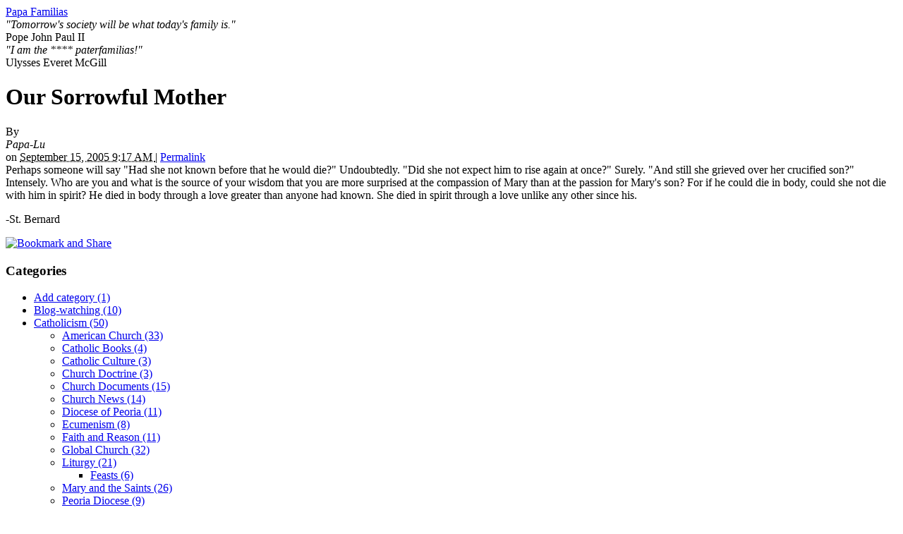

--- FILE ---
content_type: text/html; charset=UTF-8
request_url: https://papafamilias.stblogs.org/archives/2005/09/our-sorrowful-m.html
body_size: 25963
content:
<!DOCTYPE html PUBLIC "-//W3C//DTD XHTML 1.0 Transitional//EN"
    "http://www.w3.org/TR/xhtml1/DTD/xhtml1-transitional.dtd">
<html xmlns="http://www.w3.org/1999/xhtml" id="sixapart-standard">
<head>
    <meta http-equiv="Content-Type" content="text/html; charset=utf-8" />
    <title>Our Sorrowful Mother - Papa Familias</title>
    <meta name="generator" content="Movable Type 4.35-en" />
    <link rel="stylesheet" href="http://papafamilias.stblogs.org/styles-tmp-backup.css" type="text/css" />
    
    

    <link rel="prev" href="http://papafamilias.stblogs.org/archives/2005/09/slates-dahlia-l.html" title="&lt;/i&gt;Slate&lt;/i&gt;'s Dahlia Lithwick on Roberts" />
    <link rel="next" href="http://papafamilias.stblogs.org/archives/2005/09/general-audienc-3.html" title="General audience from last Wednesday - 14.9.05" />
    
    

</head>
<body class="mt-archive-listing mt-entry-archive layout-twt">
    <div id="container">
        <div id="container-inner">
            <div id="header">
                <div id="header-inner">
                    <div id="header-content">

                        <div id="header-name"><a href="http://papafamilias.stblogs.org/" accesskey="1">Papa Familias</a></div>
                        <div id="header-description"><i>"Tomorrow's society will be what today's family is."</i><br>Pope John Paul II
<br>     <i>"I am the **** paterfamilias!"</i><br>Ulysses Everet McGill
</div>

                    </div>
                </div>
            </div>
            <div id="content">
                <div id="content-inner">
                    <div id="alpha">
                        <div id="alpha-inner">


<div id="entry-21718" class="entry-asset asset hentry">
    <div class="asset-header">
        <h1 id="page-title" class="asset-name entry-title">Our Sorrowful Mother</h1>
        <div class="asset-meta">
    <span class="byline vcard">

        By <address class="vcard author"> Papa-Lu </address>  on <abbr class="published" title="2005-09-15T09:17:32-06:00">September 15, 2005  9:17 AM

    </span>
    <span class="separator">|</span> <a class="permalink" rel="bookmark" href="http://papafamilias.stblogs.org/archives/2005/09/our-sorrowful-m.html">Permalink</a>
    
        
        
    
</div>

    </div>
    <div class="asset-content entry-content">

        <div class="asset-body">
            <div class="quote">Perhaps someone will say "Had she not known before that he would die?"  Undoubtedly.  "Did she not expect him to rise again at once?"  Surely.  "And still she grieved over her crucified son?"  Intensely.  Who are you and what is the source of your wisdom that you are more surprised at the compassion of Mary than at the passion for Mary's son?  For if he could die in body, could she not die with him in spirit?  He died in body through a love greater than anyone had known.  She died in spirit through a love unlike any other since his.</div>

<p>-St. Bernard</p>
        </div>



<!-- AddThis Button BEGIN -->
<script type='text/javascript'> 
var addthis_product = 'mtp-1.2';
 var addthis_pub ='stblogs';
 var addthis_config = { ui_click: true };
</script>
<a href="http://www.addthis.com/bookmark.php?v=250"  onmouseover='return addthis_open(this,"", "http://papafamilias.stblogs.org/archives/2005/09/our-sorrowful-m.html", "Our Sorrowful Mother" )'  onmouseout="addthis_close()" onclick="return addthis_sendto()">  <img src="http://s7.addthis.com/static/btn/sm-share-en.gif"  alt="Bookmark and Share" style="border:0"/></a> <script type="text/javascript" src="http://s7.addthis.com/js/250/addthis_widget.js#username=stblogs"></script>
<!-- AddThis Button END -->

    </div>
    <div class="asset-footer">
        
                
        
                
    </div>
</div>






</div>
                    </div>

                <div id="beta">
    <div id="beta-inner">

    <div class="widget-archive widget-archive-category widget">
    <h3 class="widget-header">Categories</h3>
    <div class="widget-content">
    
        
        <ul class="widget-list">
        
        
            <li class="widget-list-item"><a href="http://papafamilias.stblogs.org/archives/add-category/">Add category (1)</a>
        
        
            </li>
        
    
        
        
            <li class="widget-list-item"><a href="http://papafamilias.stblogs.org/archives/blogwatching/">Blog-watching (10)</a>
        
        
            </li>
        
    
        
        
            <li class="widget-list-item"><a href="http://papafamilias.stblogs.org/archives/catholicism/">Catholicism (50)</a>
        
        
        
        <ul class="widget-list">
        
        
            <li class="widget-list-item"><a href="http://papafamilias.stblogs.org/archives/catholicism/american-church/">American Church (33)</a>
        
        
            </li>
        
    
        
        
            <li class="widget-list-item"><a href="http://papafamilias.stblogs.org/archives/catholicism/archivescatholic-books/">Catholic Books (4)</a>
        
        
            </li>
        
    
        
        
            <li class="widget-list-item"><a href="http://papafamilias.stblogs.org/archives/catholicism/catholic-culture/">Catholic Culture (3)</a>
        
        
            </li>
        
    
        
        
            <li class="widget-list-item"><a href="http://papafamilias.stblogs.org/archives/catholicism/church-doctrine/">Church Doctrine (3)</a>
        
        
            </li>
        
    
        
        
            <li class="widget-list-item"><a href="http://papafamilias.stblogs.org/archives/catholicism/church-documents/">Church Documents (15)</a>
        
        
            </li>
        
    
        
        
            <li class="widget-list-item"><a href="http://papafamilias.stblogs.org/archives/catholicism/church-news/">Church News (14)</a>
        
        
            </li>
        
    
        
        
            <li class="widget-list-item"><a href="http://papafamilias.stblogs.org/archives/catholicism/diocese-of-peoria/">Diocese of Peoria (11)</a>
        
        
            </li>
        
    
        
        
            <li class="widget-list-item"><a href="http://papafamilias.stblogs.org/archives/catholicism/ecumenism/">Ecumenism (8)</a>
        
        
            </li>
        
    
        
        
            <li class="widget-list-item"><a href="http://papafamilias.stblogs.org/archives/catholicism/faith-and-reason/">Faith and Reason (11)</a>
        
        
            </li>
        
    
        
        
            <li class="widget-list-item"><a href="http://papafamilias.stblogs.org/archives/catholicism/global-church/">Global Church (32)</a>
        
        
            </li>
        
    
        
        
            <li class="widget-list-item"><a href="http://papafamilias.stblogs.org/archives/catholicism/liturgy/">Liturgy (21)</a>
        
        
        
        <ul class="widget-list">
        
        
            <li class="widget-list-item"><a href="http://papafamilias.stblogs.org/archives/catholicism/liturgy/feasts/">Feasts (6)</a>
        
        
            </li>
        
        </ul>
        
    
            </li>
        
    
        
        
            <li class="widget-list-item"><a href="http://papafamilias.stblogs.org/archives/catholicism/mary-and-the-saints/">Mary and the Saints (26)</a>
        
        
            </li>
        
    
        
        
            <li class="widget-list-item"><a href="http://papafamilias.stblogs.org/archives/catholicism/peoria-diocese/">Peoria Diocese (9)</a>
        
        
            </li>
        
    
        
        
            <li class="widget-list-item"><a href="http://papafamilias.stblogs.org/archives/catholicism/pope-benedict-xvi/">Pope Benedict XVI (81)</a>
        
        
        
        <ul class="widget-list">
        
        
            <li class="widget-list-item"><a href="http://papafamilias.stblogs.org/archives/catholicism/pope-benedict-xvi/prayer-intentions/">Prayer Intentions (25)</a>
        
        
            </li>
        
    
        
        
            <li class="widget-list-item"><a href="http://papafamilias.stblogs.org/archives/catholicism/pope-benedict-xvi/weekly-general-audience/">Weekly General Audience (19)</a>
        
        
            </li>
        
        </ul>
        
    
            </li>
        
    
        
        
            <li class="widget-list-item"><a href="http://papafamilias.stblogs.org/archives/catholicism/pope-john-paul-ii/">Pope John Paul II (10)</a>
        
        
            </li>
        
    
        
        
            <li class="widget-list-item"><a href="http://papafamilias.stblogs.org/archives/catholicism/pope-pius-xii/">Pope Pius XII (2)</a>
        
        
            </li>
        
    
        
        
            <li class="widget-list-item"><a href="http://papafamilias.stblogs.org/archives/catholicism/prayer/">Prayer (1)</a>
        
        
            </li>
        
    
        
        
            <li class="widget-list-item"><a href="http://papafamilias.stblogs.org/archives/catholicism/sacred-heart-of/">Sacred Heart of Jesus (5)</a>
        
        
            </li>
        
    
        
        
            <li class="widget-list-item"><a href="http://papafamilias.stblogs.org/archives/catholicism/saints/">Saints (15)</a>
        
        
            </li>
        
    
        
        
            <li class="widget-list-item"><a href="http://papafamilias.stblogs.org/archives/catholicism/scripture/">Scripture (4)</a>
        
        
            </li>
        
    
        
        
            <li class="widget-list-item"><a href="http://papafamilias.stblogs.org/archives/catholicism/the-vatican/">The Vatican (11)</a>
        
        
            </li>
        
    
        
        
            <li class="widget-list-item"><a href="http://papafamilias.stblogs.org/archives/catholicism/theology/">Theology (3)</a>
        
        
            </li>
        
        </ul>
        
    
            </li>
        
    
        
        
            <li class="widget-list-item"><a href="http://papafamilias.stblogs.org/archives/chambana/">Chambana (15)</a>
        
        
            </li>
        
    
        
        
            <li class="widget-list-item"><a href="http://papafamilias.stblogs.org/archives/chicago/">Chicago (6)</a>
        
        
            </li>
        
    
        
        
            <li class="widget-list-item"><a href="http://papafamilias.stblogs.org/archives/culture/">Culture (42)</a>
        
        
        
        <ul class="widget-list">
        
        
            <li class="widget-list-item"><a href="http://papafamilias.stblogs.org/archives/culture/books/">Books and authors (27)</a>
        
        
            </li>
        
    
        
        
            <li class="widget-list-item"><a href="http://papafamilias.stblogs.org/archives/culture/movies/">Movies (6)</a>
        
        
            </li>
        
        </ul>
        
    
            </li>
        
    
        
        
            <li class="widget-list-item"><a href="http://papafamilias.stblogs.org/archives/family-and-society/">Family and Society (70)</a>
        
        
            </li>
        
    
        
        
            <li class="widget-list-item"><a href="http://papafamilias.stblogs.org/archives/food-and-drink/">Food and Drink (20)</a>
        
        
            </li>
        
    
        
        
            <li class="widget-list-item"><a href="http://papafamilias.stblogs.org/archives/for-the-family/">For the Family (6)</a>
        
        
            </li>
        
    
        
        
            <li class="widget-list-item"><a href="http://papafamilias.stblogs.org/archives/higher-learning/">Higher Learning (6)</a>
        
        
            </li>
        
    
        
        
            <li class="widget-list-item"><a href="http://papafamilias.stblogs.org/archives/in-the-news/">In the News (16)</a>
        
        
            </li>
        
    
        
        
            <li class="widget-list-item"><a href="http://papafamilias.stblogs.org/archives/just-for-fun/">Just for Fun (65)</a>
        
        
            </li>
        
    
        
        
            <li class="widget-list-item"><a href="http://papafamilias.stblogs.org/archives/life-issues/">Life Issues (8)</a>
        
        
        
        <ul class="widget-list">
        
        
            <li class="widget-list-item"><a href="http://papafamilias.stblogs.org/archives/life-issues/abortion/">Abortion (21)</a>
        
        
            </li>
        
    
        
        
            <li class="widget-list-item"><a href="http://papafamilias.stblogs.org/archives/life-issues/bioethics/">Bio-ethics (10)</a>
        
        
            </li>
        
    
        
        
            <li class="widget-list-item"><a href="http://papafamilias.stblogs.org/archives/life-issues/capital-punishment/">Capital Punishment (2)</a>
        
        
            </li>
        
    
        
        
            <li class="widget-list-item"><a href="http://papafamilias.stblogs.org/archives/life-issues/eugenics/">Eugenics (1)</a>
        
        
            </li>
        
    
        
        
            <li class="widget-list-item"><a href="http://papafamilias.stblogs.org/archives/life-issues/reproductive-te/">Reproductive Technology (2)</a>
        
        
            </li>
        
    
        
        
            <li class="widget-list-item"><a href="http://papafamilias.stblogs.org/archives/life-issues/stem-cells/">Stem Cells (2)</a>
        
        
            </li>
        
        </ul>
        
    
            </li>
        
    
        
        
            <li class="widget-list-item"><a href="http://papafamilias.stblogs.org/archives/metablogging/">Meta-blogging (29)</a>
        
        
            </li>
        
    
        
        
            <li class="widget-list-item"><a href="http://papafamilias.stblogs.org/archives/miscellaneous/">Miscellaneous (53)</a>
        
        
            </li>
        
    
        
        
            <li class="widget-list-item"><a href="http://papafamilias.stblogs.org/archives/money/">Money (10)</a>
        
        
            </li>
        
    
        
        
            <li class="widget-list-item"><a href="http://papafamilias.stblogs.org/archives/music/">Music (6)</a>
        
        
            </li>
        
    
        
        
            <li class="widget-list-item"><a href="http://papafamilias.stblogs.org/archives/news-media/">News Media (14)</a>
        
        
            </li>
        
    
        
        
            <li class="widget-list-item"><a href="http://papafamilias.stblogs.org/archives/personal/">Personal (25)</a>
        
        
        
        <ul class="widget-list">
        
        
            <li class="widget-list-item"><a href="http://papafamilias.stblogs.org/archives/personal/around-the-hous-1/">Around the House (2)</a>
        
        
            </li>
        
    
        
        
            <li class="widget-list-item"><a href="http://papafamilias.stblogs.org/archives/personal/family/">Family (90)</a>
        
        
            </li>
        
    
        
        
            <li class="widget-list-item"><a href="http://papafamilias.stblogs.org/archives/personal/friends/">Friends (8)</a>
        
        
            </li>
        
    
        
        
            <li class="widget-list-item"><a href="http://papafamilias.stblogs.org/archives/personal/school/">School (1)</a>
        
        
            </li>
        
    
        
        
            <li class="widget-list-item"><a href="http://papafamilias.stblogs.org/archives/personal/work/">Work (2)</a>
        
        
            </li>
        
        </ul>
        
    
            </li>
        
    
        
        
            <li class="widget-list-item"><a href="http://papafamilias.stblogs.org/archives/politics/">Politics (103)</a>
        
        
        
        <ul class="widget-list">
        
        
            <li class="widget-list-item"><a href="http://papafamilias.stblogs.org/archives/politics/barack-obama/">Barack Obama (10)</a>
        
        
            </li>
        
    
        
        
            <li class="widget-list-item"><a href="http://papafamilias.stblogs.org/archives/politics/ron-paul/">Ron Paul (5)</a>
        
        
            </li>
        
        </ul>
        
    
            </li>
        
    
        
        
            <li class="widget-list-item"><a href="http://papafamilias.stblogs.org/archives/of-interest/">Reading Assignments (33)</a>
        
        
            </li>
        
    
        
        
            <li class="widget-list-item"><a href="http://papafamilias.stblogs.org/archives/russia/">Russia (2)</a>
        
        
            </li>
        
    
        
        
            <li class="widget-list-item"><a href="http://papafamilias.stblogs.org/archives/social-justice/">Social Justice (17)</a>
        
        
            </li>
        
    
        
        
            <li class="widget-list-item"><a href="http://papafamilias.stblogs.org/archives/sports/">Sports (5)</a>
        
        
        
        <ul class="widget-list">
        
        
            <li class="widget-list-item"><a href="http://papafamilias.stblogs.org/archives/sports/baseball/">Baseball (11)</a>
        
        
        
        <ul class="widget-list">
        
        
            <li class="widget-list-item"><a href="http://papafamilias.stblogs.org/archives/sports/baseball/chicago-cubs/">Chicago Cubs (53)</a>
        
        
            </li>
        
    
        
        
            <li class="widget-list-item"><a href="http://papafamilias.stblogs.org/archives/sports/baseball/general/">General (3)</a>
        
        
            </li>
        
        </ul>
        
    
            </li>
        
    
        
        
            <li class="widget-list-item">College Sports
        
        
        
        <ul class="widget-list">
        
        
            <li class="widget-list-item"><a href="http://papafamilias.stblogs.org/archives/sports/college-sports/college-basketball/">College Basketball (2)</a>
        
        
        
        <ul class="widget-list">
        
        
            <li class="widget-list-item"><a href="http://papafamilias.stblogs.org/archives/sports/college-sports/college-basketball/illinois-fighting-illini/">Illinois Fighting Illini (2)</a>
        
        
            </li>
        
        </ul>
        
    
            </li>
        
    
        
        
            <li class="widget-list-item"><a href="http://papafamilias.stblogs.org/archives/sports/college-sports/college-football/">College Football (4)</a>
        
        
        
        <ul class="widget-list">
        
        
            <li class="widget-list-item"><a href="http://papafamilias.stblogs.org/archives/sports/college-sports/college-football/ohio-state-buckeyes/">Ohio State Buckeyes (6)</a>
        
        
            </li>
        
        </ul>
        
    
            </li>
        
        </ul>
        
    
            </li>
        
    
        
        
            <li class="widget-list-item"><a href="http://papafamilias.stblogs.org/archives/sports/tennis/">Tennis (5)</a>
        
        
            </li>
        
        </ul>
        
    
            </li>
        
    
        
        
            <li class="widget-list-item"><a href="http://papafamilias.stblogs.org/archives/st-blogs-parish/">St. Blogs Parish (12)</a>
        
        
            </li>
        
    
        
        
            <li class="widget-list-item"><a href="http://papafamilias.stblogs.org/archives/stuff-for-my-wife/">Stuff For My Wife (19)</a>
        
        
            </li>
        
    
        
        
            <li class="widget-list-item"><a href="http://papafamilias.stblogs.org/archives/war/">War (5)</a>
        
        
            </li>
        
    
        
        
            <li class="widget-list-item"><a href="http://papafamilias.stblogs.org/archives/world-events/">World Events (6)</a>
        
        
            </li>
        
        </ul>
        
    
    </div>
</div>




    <div class="widget-archive-monthly widget-archive widget">
    <h3 class="widget-header">Monthly <a href="http://papafamilias.stblogs.org/archives.html">Archives</a></h3>
    <div class="widget-content">
        <ul class="widget-list">
        
            <li class="widget-list-item"><a href="http://papafamilias.stblogs.org/archives/2010/03/">March 2010 (2)</a></li>
        
    
        
            <li class="widget-list-item"><a href="http://papafamilias.stblogs.org/archives/2010/02/">February 2010 (1)</a></li>
        
    
        
            <li class="widget-list-item"><a href="http://papafamilias.stblogs.org/archives/2010/01/">January 2010 (3)</a></li>
        
    
        
            <li class="widget-list-item"><a href="http://papafamilias.stblogs.org/archives/2009/11/">November 2009 (2)</a></li>
        
    
        
            <li class="widget-list-item"><a href="http://papafamilias.stblogs.org/archives/2009/10/">October 2009 (2)</a></li>
        
    
        
            <li class="widget-list-item"><a href="http://papafamilias.stblogs.org/archives/2009/09/">September 2009 (2)</a></li>
        
    
        
            <li class="widget-list-item"><a href="http://papafamilias.stblogs.org/archives/2009/07/">July 2009 (1)</a></li>
        
    
        
            <li class="widget-list-item"><a href="http://papafamilias.stblogs.org/archives/2009/05/">May 2009 (11)</a></li>
        
    
        
            <li class="widget-list-item"><a href="http://papafamilias.stblogs.org/archives/2009/04/">April 2009 (2)</a></li>
        
    
        
            <li class="widget-list-item"><a href="http://papafamilias.stblogs.org/archives/2009/03/">March 2009 (1)</a></li>
        
    
        
            <li class="widget-list-item"><a href="http://papafamilias.stblogs.org/archives/2009/02/">February 2009 (9)</a></li>
        
    
        
            <li class="widget-list-item"><a href="http://papafamilias.stblogs.org/archives/2009/01/">January 2009 (9)</a></li>
        
        </ul>
    </div>
</div>
        
    


<div class="widget-archive-monthly widget-archive widget">

    <div class="widget-content">
        <ul class="widget-list">
       
            <li class="widget-list-item"><a href="/archives.html">All Archives</a></li>
       
        </ul>
    </div>
</div>
        


 

<div class="widget-pages widget">
    <h3 class="widget-header">Pages</h3>
    <div class="widget-content">
    
    
   </div>
</div>

<div class="widget-syndication widget">
    <div class="widget-content">
        <ul class="blog-feeds">
            <li class="blog feed"><img src="http://mt.stblogs.org/mt-static/images/status_icons/feed.gif" alt="Subscribe to feed" width="9" height="9" /> <a href="http://papafamilias.stblogs.org/atom.xml">Subscribe to this blog's feed</a></li>

        </ul>
    </div>
</div>


    </div>
</div>

<div id="gamma">
    <div id="gamma-inner">
    <div class="widget-search widget">
    <h3 class="widget-header">Search</h3>
    <div class="widget-content">
        <form method="get" action="http://mt.stblogs.org/cgi/mt-search.cgi">
            <input type="text" id="search" class="ti" name="search" value="" />

            <input type="hidden" name="IncludeBlogs" value="17" />

            <input type="submit" accesskey="4" value="Search" />
        </form>
    </div>
</div>

<h3 class="widget-header">Mama-Lu's Etsy Shop</h3>
	<div class="widget-content">
	<script type='text/javascript' src='http://www.etsy.com/etsy_mini.js'></script>
 	<script type='text/javascript'>new EtsyNameSpace.Mini(6212528, 'shop','thumbnail',4,2).renderIframe();</script>
 	</div>





<div class="widget-about-this-page widget">
    <h3 class="widget-header">

        About this Entry


    </h3>
    <div class="widget-content">


        <p class="first">This page contains a single entry by Papa-Lu published on <em>September 15, 2005  9:17 AM</em>.</p>
    
        <p><a href="http://papafamilias.stblogs.org/archives/2005/09/slates-dahlia-l.html">Slate's Dahlia Lithwick on Roberts</a> was the previous entry in this blog.</p>
    
    
        <p><a href="http://papafamilias.stblogs.org/archives/2005/09/general-audienc-3.html">General audience from last Wednesday - 14.9.05</a> is the next entry in this blog.</p>
    





        <p>Find recent content on the <a href="http://papafamilias.stblogs.org/">main index</a> or look in the <a href="http://papafamilias.stblogs.org/archives.html">archives</a> to find all content.</p>

    </div>
</div>

    </div>
</div>



                </div>
            </div>
            <div id="footer">
                <div id="footer-inner">
                    <div id="footer-content">
                        <div class="widget-powered widget">
                            <div class="widget-content">
                                Powered by <a href="http://www.movabletype.com/">Movable Type</a>
                            </div>
                        </div>

                        <div class="widget-creative-commons widget">
                            <div class="widget-content">
                                This blog is licensed under a <a href="http://creativecommons.org/licenses/by-nc-nd/3.0/us/">Creative Commons License</a>.
                            </div>
                        </div>

                    </div>
                </div>
            </div>
        </div>
    </div>
</body>
</html>

